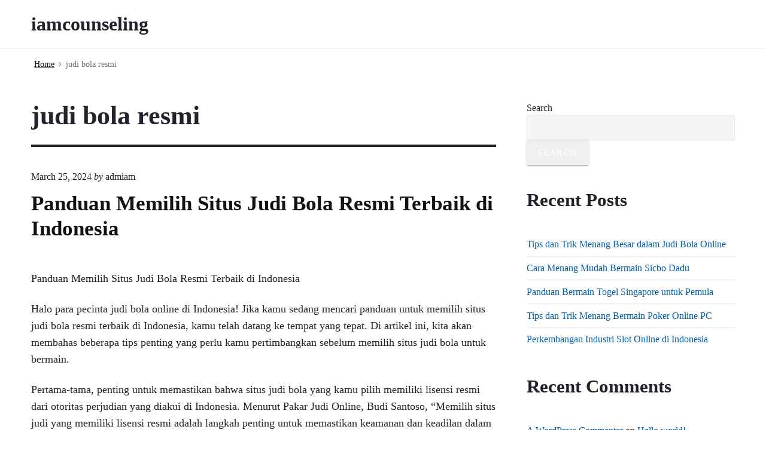

--- FILE ---
content_type: text/html
request_url: https://iamcounseling.org/tag/judi-bola-resmi/
body_size: 10663
content:
<!DOCTYPE html>
<html lang="en-US" class="no-js">
<head>
	<meta http-equiv="Content-Type" content="text/html; charset=UTF-8"/>
<script>(function(html){html.className = html.className.replace(/\bno-js\b/,'js')})(document.documentElement);</script>
    <style>
        #wpadminbar #wp-admin-bar-p404_free_top_button .ab-icon:before {
            content: "\f103";
            color: red;
            top: 2px;
        }
    </style>
<meta name="robots" content="index, follow, max-image-preview:large, max-snippet:-1, max-video-preview:-1"/>
	<style>img:is([sizes="auto" i], [sizes^="auto," i]) { contain-intrinsic-size: 3000px 1500px }</style>
	<meta name="viewport" content="width=device-width, initial-scale=1"/>
<meta name="generator" content="Themelia 1.3.1"/>
	<!-- This site is optimized with the Yoast SEO plugin v24.7 - https://yoast.com/wordpress/plugins/seo/ -->
	<title>judi bola resmi Archives - iamcounseling</title>
	<link rel="canonical" href="https://iamcounseling.org/tag/judi-bola-resmi/" />
	<meta property="og:locale" content="en_US"/>
	<meta property="og:type" content="article"/>
	<meta property="og:title" content="judi bola resmi Archives - iamcounseling"/>
	<meta property="og:url" content="https://iamcounseling.org/tag/judi-bola-resmi/"/>
	<meta property="og:site_name" content="iamcounseling"/>
	<meta name="twitter:card" content="summary_large_image"/>
	<script type="application/ld+json" class="yoast-schema-graph">{"@context":"https://schema.org","@graph":[{"@type":"CollectionPage","@id":"https://iamcounseling.org/tag/judi-bola-resmi/","url":"https://iamcounseling.org/tag/judi-bola-resmi/","name":"judi bola resmi Archives - iamcounseling","isPartOf":{"@id":"https://iamcounseling.org/#website"},"breadcrumb":{"@id":"https://iamcounseling.org/tag/judi-bola-resmi/#breadcrumb"},"inLanguage":"en-US"},{"@type":"BreadcrumbList","@id":"https://iamcounseling.org/tag/judi-bola-resmi/#breadcrumb","itemListElement":[{"@type":"ListItem","position":1,"name":"Home","item":"https://iamcounseling.org/"},{"@type":"ListItem","position":2,"name":"judi bola resmi"}]},{"@type":"WebSite","@id":"https://iamcounseling.org/#website","url":"https://iamcounseling.org/","name":"iamcounseling","description":"","potentialAction":[{"@type":"SearchAction","target":{"@type":"EntryPoint","urlTemplate":"https://iamcounseling.org/?s={search_term_string}"},"query-input":{"@type":"PropertyValueSpecification","valueRequired":true,"valueName":"search_term_string"}}],"inLanguage":"en-US"}]}</script>
	<!-- / Yoast SEO plugin. -->
<link href="https://fonts.gstatic.com/" crossorigin rel="preconnect"/>
<link rel="pingback" href="https://iamcounseling.org/xmlrpc.php"/>
<script type="text/javascript">
/* <![CDATA[ */
window._wpemojiSettings = {"baseUrl":"https:\/\/s.w.org\/images\/core\/emoji\/15.0.3\/72x72\/","ext":".png","svgUrl":"https:\/\/s.w.org\/images\/core\/emoji\/15.0.3\/svg\/","svgExt":".svg","source":{"concatemoji":"https:\/\/iamcounseling.org\/wp-includes\/js\/wp-emoji-release.min.js?ver=6.7.2"}};
/*! This file is auto-generated */
!function(i,n){var o,s,e;function c(e){try{var t={supportTests:e,timestamp:(new Date).valueOf()};sessionStorage.setItem(o,JSON.stringify(t))}catch(e){}}function p(e,t,n){e.clearRect(0,0,e.canvas.width,e.canvas.height),e.fillText(t,0,0);var t=new Uint32Array(e.getImageData(0,0,e.canvas.width,e.canvas.height).data),r=(e.clearRect(0,0,e.canvas.width,e.canvas.height),e.fillText(n,0,0),new Uint32Array(e.getImageData(0,0,e.canvas.width,e.canvas.height).data));return t.every(function(e,t){return e===r[t]})}function u(e,t,n){switch(t){case"flag":return n(e,"\ud83c\udff3\ufe0f\u200d\u26a7\ufe0f","\ud83c\udff3\ufe0f\u200b\u26a7\ufe0f")?!1:!n(e,"\ud83c\uddfa\ud83c\uddf3","\ud83c\uddfa\u200b\ud83c\uddf3")&&!n(e,"\ud83c\udff4\udb40\udc67\udb40\udc62\udb40\udc65\udb40\udc6e\udb40\udc67\udb40\udc7f","\ud83c\udff4\u200b\udb40\udc67\u200b\udb40\udc62\u200b\udb40\udc65\u200b\udb40\udc6e\u200b\udb40\udc67\u200b\udb40\udc7f");case"emoji":return!n(e,"\ud83d\udc26\u200d\u2b1b","\ud83d\udc26\u200b\u2b1b")}return!1}function f(e,t,n){var r="undefined"!=typeof WorkerGlobalScope&&self instanceof WorkerGlobalScope?new OffscreenCanvas(300,150):i.createElement("canvas"),a=r.getContext("2d",{willReadFrequently:!0}),o=(a.textBaseline="top",a.font="600 32px Arial",{});return e.forEach(function(e){o[e]=t(a,e,n)}),o}function t(e){var t=i.createElement("script");t.src=e,t.defer=!0,i.head.appendChild(t)}"undefined"!=typeof Promise&&(o="wpEmojiSettingsSupports",s=["flag","emoji"],n.supports={everything:!0,everythingExceptFlag:!0},e=new Promise(function(e){i.addEventListener("DOMContentLoaded",e,{once:!0})}),new Promise(function(t){var n=function(){try{var e=JSON.parse(sessionStorage.getItem(o));if("object"==typeof e&&"number"==typeof e.timestamp&&(new Date).valueOf()<e.timestamp+604800&&"object"==typeof e.supportTests)return e.supportTests}catch(e){}return null}();if(!n){if("undefined"!=typeof Worker&&"undefined"!=typeof OffscreenCanvas&&"undefined"!=typeof URL&&URL.createObjectURL&&"undefined"!=typeof Blob)try{var e="postMessage("+f.toString()+"("+[JSON.stringify(s),u.toString(),p.toString()].join(",")+"));",r=new Blob([e],{type:"text/javascript"}),a=new Worker(URL.createObjectURL(r),{name:"wpTestEmojiSupports"});return void(a.onmessage=function(e){c(n=e.data),a.terminate(),t(n)})}catch(e){}c(n=f(s,u,p))}t(n)}).then(function(e){for(var t in e)n.supports[t]=e[t],n.supports.everything=n.supports.everything&&n.supports[t],"flag"!==t&&(n.supports.everythingExceptFlag=n.supports.everythingExceptFlag&&n.supports[t]);n.supports.everythingExceptFlag=n.supports.everythingExceptFlag&&!n.supports.flag,n.DOMReady=!1,n.readyCallback=function(){n.DOMReady=!0}}).then(function(){return e}).then(function(){var e;n.supports.everything||(n.readyCallback(),(e=n.source||{}).concatemoji?t(e.concatemoji):e.wpemoji&&e.twemoji&&(t(e.twemoji),t(e.wpemoji)))}))}((window,document),window._wpemojiSettings);
/* ]]> */
</script>
<link rel="stylesheet" id="themelia-ionicons-css" href="../../wp-content/themes/themelia/css/ionicons.min_ver-1.5.0.css" type="text/css" media="all"/>
<link rel="stylesheet" id="themelia-unsemantic-css" href="../../wp-content/themes/themelia/css/unsemantic.min_ver-1.5.0.css" type="text/css" media="all"/>
<link rel="stylesheet" id="themelia-style-css" href="../../wp-content/themes/themelia/style.min_ver-1.5.0.css" type="text/css" media="all"/>
<style id="themelia-style-inline-css" type="text/css">
body { font-size: 1em;} @media (min-width: 600px) and (max-width: 1199px) { body {font-size: 1.063em}}  @media (min-width: 1200px) and (max-width: 1799px) { body {font-size: 1.125em}}  @media (min-width: 1800px) { body {font-size: 1.188em}} h1{font-size:1.602em}h2{font-size:1.424em}.big,.lead,blockquote,h3{font-size:1.266em}h4{font-size:1.125em}h5,h6{font-size:1em}blockquote cite,small,.small,sup{font-size:.889em}.smaller{font-size:.79em} @media (min-width: 600px)  and (max-width: 1199px) { h1{font-size:2.074em}h2{font-size:1.728em}h3{font-size:1.44em}.big,.lead,blockquote,h4{font-size:1.2em}h5,h6{font-size:1em}blockquote cite,small,.small,sup{font-size:.833em}.smaller{font-size:.75em} }  @media (min-width: 1200px) and (max-width: 1799px) { h1{font-size:2.441em}h2{font-size:1.953em}h3{font-size:1.563em}.big,.lead,blockquote,h4{font-size:1.25em}h5,h6{font-size:1em}blockquote cite,small,.small,sup{font-size:.889em}.smaller{font-size:.75em} }  @media (min-width: 1800px) { h1{font-size:3.157em}h2{font-size:2.369em}h3{font-size:1.777em}.big,.lead,blockquote,h4{font-size:1.333em}h5,h6{font-size:1em}blockquote cite,small,.small,sup{font-size:.889em}.smaller{font-size:.75em} } .grid-container {max-width: 1340px}@media (min-width:1200px){.sm-simple>.menu-item{padding:0 10px}.sm-simple>.menu-item.pr0{padding-right:0}.sm-simple>.menu-item.pl0{padding-left:0}.sm-simple>li>a:before{content:"";display:block;height:3px;left:0;right:0;bottom:0;position:absolute;transition:transform .3s ease;transform:scaleX(0)}.sm-simple>li>a.highlighted:before,.sm-simple>li>a:hover:before{background:#b10e1e;transform:scaleX(1)}.sm-simple>li.current-menu-item>a:before,.sm-simple>li.current-page-ancestor>a:before,.sm-simple>li.current_page_item>a:before,.sm-simple>li.current_page_parent>a:before{background:#ba321d;transform:scaleX(1)}.no-js .sm ul ul{min-width:12em;left:100%!important;top:0!important}.sm-simple a.highlighted .sub-arrow:after{content:"\f3d0"}.site-title-wrap{float:left;position:relative}.header-inline-menu-title .site-title-wrap{padding-left:15px}.menu-primary{align-items:center;display:-webkit-box;display:-ms-flexbox;display:flex;-webkit-box-orient:vertical;-webkit-box-direction:normal;-ms-flex-direction:column;flex-direction:column;-webkit-box-pack:center;-ms-flex-pack:center;justify-content:center;margin-left:auto}.site-header .menu-items{float:left}.sm-simple ul{position:absolute;width:12em}.sm-simple li{float:left}.sm-simple.sm-rtl li{float:right}.sm-simple ul li,.sm-simple.sm-rtl ul li,.sm-simple.sm-vertical li{float:none}.sm-simple a{white-space:nowrap}.sm-simple ul a,.sm-simple.sm-vertical a{white-space:normal}.sm-simple .sm-nowrap>li>:not(ul) a,.sm-simple .sm-nowrap>li>a{white-space:nowrap}.sm-simple a{padding-top:.5em;padding-bottom:.5em;width:auto}.sm-simple ul li a{padding:.85em}.header-i-m-lr .sm-simple li:first-child a,.header-s-l .sm-simple li:first-child a{padding-left:0}.sm-simple a.disabled{background:#fff;color:#ccc}.sm-simple a.has-submenu{padding-right:10px}.sm-simple a .sub-arrow{width:8px;background:0 0}.sm-simple a .sub-arrow:after{font-size:12px}.sm-simple>li:first-child{border-left:0}.sm-simple ul{border:1px solid rgba(39,55,64,.09);-webkit-box-shadow:0 1px 1px rgba(0,0,0,.01);-moz-box-shadow:0 1px 1px rgba(0,0,0,.01);box-shadow:0 1px 1px rgba(0,0,0,.01);background:#fff}.sm-simple ul a.has-submenu{padding-right:30px}.sm-simple ul a .sub-arrow{position:absolute;right:12px}.sm-simple ul a .sub-arrow:after{position:absolute;right:12px;top:50%;margin-top:-6px;-ms-transform:rotate(-90deg);-webkit-transform:rotate(-90deg);transform:rotate(-90deg)}.sm-simple .sub-menu li{border-bottom:1px solid rgba(39,55,64,.09)}.sm-simple .sub-menu li:last-child{border-bottom:none}.sm-simple ul>li:first-child{border-top:0}.sm-simple span.scroll-down,.sm-simple span.scroll-up{display:none;position:absolute;overflow:hidden;visibility:hidden;background:#fff;height:20px}.sm-simple span.scroll-down-arrow,.sm-simple span.scroll-up-arrow{position:absolute;top:-2px;left:50%;margin-left:-8px;width:0;height:0;overflow:hidden;border-width:8px;border-style:dashed dashed solid dashed;border-color:transparent transparent #555 transparent}.sm-simple span.scroll-down-arrow{top:6px;border-style:solid dashed dashed dashed;border-color:#555 transparent transparent transparent}.sm-simple.sm-rtl a.has-submenu{padding-right:20px;padding-left:32px}.sm-simple.sm-rtl a .sub-arrow{right:auto;left:20px}.sm-simple.sm-rtl.sm-vertical a.has-submenu{padding:11px 20px}.sm-simple.sm-rtl.sm-vertical a .sub-arrow{right:20px;margin-right:-12px}.sm-simple.sm-rtl>li:first-child{border-left:1px solid #eee}.sm-simple.sm-rtl>li:last-child{border-left:0}.sm-simple.sm-rtl ul a.has-submenu{padding:11px 20px}.sm-simple.sm-rtl ul a .sub-arrow{right:20px;margin-right:-12px}.sm-simple.sm-vertical a .sub-arrow{right:auto;margin-left:-12px}.sm-simple.sm-vertical li{border-left:0;border-top:1px solid #eee}.sm-simple.sm-vertical>li:first-child{border-top:0}.access-inner{-webkit-box-orient:horizontal;-webkit-box-direction:normal;-ms-flex-direction:row;flex-direction:row;-webkit-box-pack:justify;-ms-flex-pack:justify;justify-content:space-between}.header-inline-menu-title .access-inner{-webkit-box-orient:horizontal;-webkit-box-direction:reverse;-ms-flex-direction:row-reverse;flex-direction:row-reverse}.menu-primary{width:auto}.header-inline-title-menu .site-access li:last-child,.header-stack-right .site-access li:last-child{padding-right:0}.header-inline-menu-title .site-access li:first-child,.header-stack-left .site-access li:first-child{padding-left:0}.main-menu-btn{display:none!important}.menu-primary-items{position:relative;top:0}.menu-primary-items[aria-expanded=false]{display:block}}@media only screen and (max-width:1199px){.sm-simple a .sub-arrow{background-color:rgba(39,55,64,.05)}.sm-simple a.highlighted .sub-arrow{background-color:rgba(39,55,64,.07)}.sm-simple ul a .sub-arrow,.sm-simple ul a.highlighted .sub-arrow{background-color:transparent}.sm-simple li a{border-top:1px solid rgba(39,55,64,.09)}.sm-simple li a{padding-top:15px;padding-bottom:15px}.sm-simple li a.has-submenu{padding-right:60px}.sm-simple li li{margin-left:0}.sm-simple li li a{padding-left:15px;padding-right:5px;padding-top:15px;padding-bottom:15px}.sm-simple .sub-menu li a:hover{background:0 0}.sm-simple li.cta a{border:none;margin-top:15px;margin-bottom:25px;text-align:center}}.btn-primary, .btn, input[type="submit"], .gform_button {background:#00823B}.woocommerce #main a.button, .woocommerce #main button.button, .sidebar-primary .edd_checkout a, .sidebar-special .edd_checkout a, #main .edd_go_to_checkout.button, #main .edd-add-to-cart.button, #main .woocommerce a.button.alt, #main .woocommerce button.button.alt, #main .woocommerce input.button.alt {background:#00823B}.woocommerce #main #respond input#submit, #main .woocommerce button.button {background:#E8E8E8}
</style>
<link rel="stylesheet" id="wp-block-library-css" href="https://iamcounseling.org/wp-includes/css/dist/block-library/style.min.css?ver=6.7.2" type="text/css" media="all"/>
<style id="classic-theme-styles-inline-css" type="text/css">
/*! This file is auto-generated */
.wp-block-button__link{color:#fff;background-color:#32373c;border-radius:9999px;box-shadow:none;text-decoration:none;padding:calc(.667em + 2px) calc(1.333em + 2px);font-size:1.125em}.wp-block-file__button{background:#32373c;color:#fff;text-decoration:none}
</style>
<style id="global-styles-inline-css" type="text/css">
:root{--wp--preset--aspect-ratio--square: 1;--wp--preset--aspect-ratio--4-3: 4/3;--wp--preset--aspect-ratio--3-4: 3/4;--wp--preset--aspect-ratio--3-2: 3/2;--wp--preset--aspect-ratio--2-3: 2/3;--wp--preset--aspect-ratio--16-9: 16/9;--wp--preset--aspect-ratio--9-16: 9/16;--wp--preset--color--black: #000000;--wp--preset--color--cyan-bluish-gray: #abb8c3;--wp--preset--color--white: #ffffff;--wp--preset--color--pale-pink: #f78da7;--wp--preset--color--vivid-red: #cf2e2e;--wp--preset--color--luminous-vivid-orange: #ff6900;--wp--preset--color--luminous-vivid-amber: #fcb900;--wp--preset--color--light-green-cyan: #7bdcb5;--wp--preset--color--vivid-green-cyan: #00d084;--wp--preset--color--pale-cyan-blue: #8ed1fc;--wp--preset--color--vivid-cyan-blue: #0693e3;--wp--preset--color--vivid-purple: #9b51e0;--wp--preset--gradient--vivid-cyan-blue-to-vivid-purple: linear-gradient(135deg,rgba(6,147,227,1) 0%,rgb(155,81,224) 100%);--wp--preset--gradient--light-green-cyan-to-vivid-green-cyan: linear-gradient(135deg,rgb(122,220,180) 0%,rgb(0,208,130) 100%);--wp--preset--gradient--luminous-vivid-amber-to-luminous-vivid-orange: linear-gradient(135deg,rgba(252,185,0,1) 0%,rgba(255,105,0,1) 100%);--wp--preset--gradient--luminous-vivid-orange-to-vivid-red: linear-gradient(135deg,rgba(255,105,0,1) 0%,rgb(207,46,46) 100%);--wp--preset--gradient--very-light-gray-to-cyan-bluish-gray: linear-gradient(135deg,rgb(238,238,238) 0%,rgb(169,184,195) 100%);--wp--preset--gradient--cool-to-warm-spectrum: linear-gradient(135deg,rgb(74,234,220) 0%,rgb(151,120,209) 20%,rgb(207,42,186) 40%,rgb(238,44,130) 60%,rgb(251,105,98) 80%,rgb(254,248,76) 100%);--wp--preset--gradient--blush-light-purple: linear-gradient(135deg,rgb(255,206,236) 0%,rgb(152,150,240) 100%);--wp--preset--gradient--blush-bordeaux: linear-gradient(135deg,rgb(254,205,165) 0%,rgb(254,45,45) 50%,rgb(107,0,62) 100%);--wp--preset--gradient--luminous-dusk: linear-gradient(135deg,rgb(255,203,112) 0%,rgb(199,81,192) 50%,rgb(65,88,208) 100%);--wp--preset--gradient--pale-ocean: linear-gradient(135deg,rgb(255,245,203) 0%,rgb(182,227,212) 50%,rgb(51,167,181) 100%);--wp--preset--gradient--electric-grass: linear-gradient(135deg,rgb(202,248,128) 0%,rgb(113,206,126) 100%);--wp--preset--gradient--midnight: linear-gradient(135deg,rgb(2,3,129) 0%,rgb(40,116,252) 100%);--wp--preset--font-size--small: 13px;--wp--preset--font-size--medium: 20px;--wp--preset--font-size--large: 36px;--wp--preset--font-size--x-large: 42px;--wp--preset--spacing--20: 0.44rem;--wp--preset--spacing--30: 0.67rem;--wp--preset--spacing--40: 1rem;--wp--preset--spacing--50: 1.5rem;--wp--preset--spacing--60: 2.25rem;--wp--preset--spacing--70: 3.38rem;--wp--preset--spacing--80: 5.06rem;--wp--preset--shadow--natural: 6px 6px 9px rgba(0, 0, 0, 0.2);--wp--preset--shadow--deep: 12px 12px 50px rgba(0, 0, 0, 0.4);--wp--preset--shadow--sharp: 6px 6px 0px rgba(0, 0, 0, 0.2);--wp--preset--shadow--outlined: 6px 6px 0px -3px rgba(255, 255, 255, 1), 6px 6px rgba(0, 0, 0, 1);--wp--preset--shadow--crisp: 6px 6px 0px rgba(0, 0, 0, 1);}:where(.is-layout-flex){gap: 0.5em;}:where(.is-layout-grid){gap: 0.5em;}body .is-layout-flex{display: flex;}.is-layout-flex{flex-wrap: wrap;align-items: center;}.is-layout-flex > :is(*, div){margin: 0;}body .is-layout-grid{display: grid;}.is-layout-grid > :is(*, div){margin: 0;}:where(.wp-block-columns.is-layout-flex){gap: 2em;}:where(.wp-block-columns.is-layout-grid){gap: 2em;}:where(.wp-block-post-template.is-layout-flex){gap: 1.25em;}:where(.wp-block-post-template.is-layout-grid){gap: 1.25em;}.has-black-color{color: var(--wp--preset--color--black) !important;}.has-cyan-bluish-gray-color{color: var(--wp--preset--color--cyan-bluish-gray) !important;}.has-white-color{color: var(--wp--preset--color--white) !important;}.has-pale-pink-color{color: var(--wp--preset--color--pale-pink) !important;}.has-vivid-red-color{color: var(--wp--preset--color--vivid-red) !important;}.has-luminous-vivid-orange-color{color: var(--wp--preset--color--luminous-vivid-orange) !important;}.has-luminous-vivid-amber-color{color: var(--wp--preset--color--luminous-vivid-amber) !important;}.has-light-green-cyan-color{color: var(--wp--preset--color--light-green-cyan) !important;}.has-vivid-green-cyan-color{color: var(--wp--preset--color--vivid-green-cyan) !important;}.has-pale-cyan-blue-color{color: var(--wp--preset--color--pale-cyan-blue) !important;}.has-vivid-cyan-blue-color{color: var(--wp--preset--color--vivid-cyan-blue) !important;}.has-vivid-purple-color{color: var(--wp--preset--color--vivid-purple) !important;}.has-black-background-color{background-color: var(--wp--preset--color--black) !important;}.has-cyan-bluish-gray-background-color{background-color: var(--wp--preset--color--cyan-bluish-gray) !important;}.has-white-background-color{background-color: var(--wp--preset--color--white) !important;}.has-pale-pink-background-color{background-color: var(--wp--preset--color--pale-pink) !important;}.has-vivid-red-background-color{background-color: var(--wp--preset--color--vivid-red) !important;}.has-luminous-vivid-orange-background-color{background-color: var(--wp--preset--color--luminous-vivid-orange) !important;}.has-luminous-vivid-amber-background-color{background-color: var(--wp--preset--color--luminous-vivid-amber) !important;}.has-light-green-cyan-background-color{background-color: var(--wp--preset--color--light-green-cyan) !important;}.has-vivid-green-cyan-background-color{background-color: var(--wp--preset--color--vivid-green-cyan) !important;}.has-pale-cyan-blue-background-color{background-color: var(--wp--preset--color--pale-cyan-blue) !important;}.has-vivid-cyan-blue-background-color{background-color: var(--wp--preset--color--vivid-cyan-blue) !important;}.has-vivid-purple-background-color{background-color: var(--wp--preset--color--vivid-purple) !important;}.has-black-border-color{border-color: var(--wp--preset--color--black) !important;}.has-cyan-bluish-gray-border-color{border-color: var(--wp--preset--color--cyan-bluish-gray) !important;}.has-white-border-color{border-color: var(--wp--preset--color--white) !important;}.has-pale-pink-border-color{border-color: var(--wp--preset--color--pale-pink) !important;}.has-vivid-red-border-color{border-color: var(--wp--preset--color--vivid-red) !important;}.has-luminous-vivid-orange-border-color{border-color: var(--wp--preset--color--luminous-vivid-orange) !important;}.has-luminous-vivid-amber-border-color{border-color: var(--wp--preset--color--luminous-vivid-amber) !important;}.has-light-green-cyan-border-color{border-color: var(--wp--preset--color--light-green-cyan) !important;}.has-vivid-green-cyan-border-color{border-color: var(--wp--preset--color--vivid-green-cyan) !important;}.has-pale-cyan-blue-border-color{border-color: var(--wp--preset--color--pale-cyan-blue) !important;}.has-vivid-cyan-blue-border-color{border-color: var(--wp--preset--color--vivid-cyan-blue) !important;}.has-vivid-purple-border-color{border-color: var(--wp--preset--color--vivid-purple) !important;}.has-vivid-cyan-blue-to-vivid-purple-gradient-background{background: var(--wp--preset--gradient--vivid-cyan-blue-to-vivid-purple) !important;}.has-light-green-cyan-to-vivid-green-cyan-gradient-background{background: var(--wp--preset--gradient--light-green-cyan-to-vivid-green-cyan) !important;}.has-luminous-vivid-amber-to-luminous-vivid-orange-gradient-background{background: var(--wp--preset--gradient--luminous-vivid-amber-to-luminous-vivid-orange) !important;}.has-luminous-vivid-orange-to-vivid-red-gradient-background{background: var(--wp--preset--gradient--luminous-vivid-orange-to-vivid-red) !important;}.has-very-light-gray-to-cyan-bluish-gray-gradient-background{background: var(--wp--preset--gradient--very-light-gray-to-cyan-bluish-gray) !important;}.has-cool-to-warm-spectrum-gradient-background{background: var(--wp--preset--gradient--cool-to-warm-spectrum) !important;}.has-blush-light-purple-gradient-background{background: var(--wp--preset--gradient--blush-light-purple) !important;}.has-blush-bordeaux-gradient-background{background: var(--wp--preset--gradient--blush-bordeaux) !important;}.has-luminous-dusk-gradient-background{background: var(--wp--preset--gradient--luminous-dusk) !important;}.has-pale-ocean-gradient-background{background: var(--wp--preset--gradient--pale-ocean) !important;}.has-electric-grass-gradient-background{background: var(--wp--preset--gradient--electric-grass) !important;}.has-midnight-gradient-background{background: var(--wp--preset--gradient--midnight) !important;}.has-small-font-size{font-size: var(--wp--preset--font-size--small) !important;}.has-medium-font-size{font-size: var(--wp--preset--font-size--medium) !important;}.has-large-font-size{font-size: var(--wp--preset--font-size--large) !important;}.has-x-large-font-size{font-size: var(--wp--preset--font-size--x-large) !important;}
:where(.wp-block-post-template.is-layout-flex){gap: 1.25em;}:where(.wp-block-post-template.is-layout-grid){gap: 1.25em;}
:where(.wp-block-columns.is-layout-flex){gap: 2em;}:where(.wp-block-columns.is-layout-grid){gap: 2em;}
:root :where(.wp-block-pullquote){font-size: 1.5em;line-height: 1.6;}
</style>
<script type="text/javascript" src="../../wp-includes/js/jquery/jquery.min_ver-3.7.1.js" id="jquery-core-js"></script>
<script type="text/javascript" src="../../wp-includes/js/jquery/jquery-migrate.min_ver-3.4.1.js" id="jquery-migrate-js"></script>
<!--[if lt IE 9]>
<script type="text/javascript" src="https://iamcounseling.org/wp-content/themes/themelia/js/html5$suffix.js?ver=3.7.3" id="themelia-html5-js"></script>
<![endif]-->
<link rel="https://api.w.org/" href="https://iamcounseling.org/wp-json/"/><link rel="EditURI" type="application/rsd+xml" title="RSD" href="https://iamcounseling.org/xmlrpc.php?rsd"/>
<meta name="generator" content="WordPress 6.7.2"/>
<style id="custom-background-css">body.custom-background { background: #ffffff; }</style>
<!-- There is no amphtml version available for this URL. --><style id="kirki-inline-styles">.headroom + .main, .sticky-header + .main{padding-top:86px;}.site-header{background-color:#fff;}.site-header:after{background-color:rgba(39,55,64,0.14);}.site-title{font-family:Roboto;font-size:1.789em;font-weight:700;line-height:1.2;text-transform:none;}.site-title-wrap .site-title, .site-title-wrap:visited .site-title{color:#22222A;}.site-title-wrap:hover .site-title{color:#22222A;}.site-title-wrap:active .site-title{color:#22222A;}.site-description{font-family:Roboto;font-size:0.789em;font-weight:400;letter-spacing:0.025em;line-height:1.2;text-transform:none;color:#6f767a;}.sm-simple{font-family:Roboto;font-size:16px;font-weight:500;line-height:1.4;text-transform:none;}.sm-simple a, .sm-simple a:visited{color:rgba(34, 34, 42, 1);}.sm-simple a:hover, .sm-simple > li > a.highlighted{color:#000;}.sm-simple a:active, .sm-simple > li > a.highlighted:active{color:#000;}.hamburger-inner, .hamburger-inner:before, .hamburger-inner:after{background-color:rgba(34, 34, 42, 1);}.sm-simple > li > a:hover:before,.sm-simple > li > a.highlighted:before{background:#B10E1E;}.sm-simple > li.current-menu-item > a:before,.sm-simple > li.current_page_item > a:before,.sm-simple > li.current_page_parent > a:before,.sm-simple > li.current-page-ancestor > a:before{background:#BA321D;}.sm-simple .sub-menu a, .sm-simple .sub-menu a:visited{color:#121212;}.sm-simple .sub-menu a:hover, .sm-simple .sub-menu li a.highlighted{color:#b10e1e;}.sm-simple .sub-menu a:active, .sm-simple .sub-menu li a.highlighted:active{color:#b10e1e;}.sm-simple .sub-menu li a{background-color:#fff;}.sm-simple .sub-menu li a:hover, .sm-simple .sub-menu li a.highlighted{background-color:#fff;}.sm-simple .sub-menu li a:active{background-color:#fff;}.sm-simple .sub-menu{border-color:rgba(39, 55, 64, 0.09);}.sm-simple .sub-menu li{border-color:rgba(39, 55, 64, 0.09);}.sm-simple .sub-menu ul{border-top-color:rgba(39, 55, 64, 0.09);}body{font-family:Roboto;font-weight:400;line-height:1.6;color:#22222a;}a{color:#005ea5;}a:visited{color:#005ea5;}a:hover{color:#2e3191;}a:active{color:#2e3191;}h1, h2, h3, h4, h5, h6{font-family:Roboto;font-weight:700;line-height:1.2;}.entry-title a{color:#121212;}.entry-title a:visited{color:#121212;}.entry-title a:hover{color:#333;}.entry-title a:active{color:#444;}.plural .entry-title{text-transform:none;}.singular-post .entry-title{text-transform:none;color:#121212;}.singular-page .entry-title{text-transform:none;color:#121212;}.sidebar-primary .widget-title{text-transform:none;color:#121212;}.sidebar-footer .widget-title{text-transform:none;color:#121212;}.entry-content h1{text-transform:none;color:#121212;}.entry-content h2{text-transform:none;color:#121212;}.entry-content h3{text-transform:none;color:#121212;}.sidebar-subsidiary h3{text-transform:none;color:#121212;}.entry-content h4{text-transform:none;color:#121212;}.entry-content h5{text-transform:none;color:#121212;}.entry-content h6{text-transform:none;color:#121212;}breadcrumb-trail, .secondary-text, .wp-caption-text{color:#6d7377;}.breadcrumb-trail a, .breadcrumb-trail a:visited, .entry-more-link, .entry-more-link:visited, .more-link, .more-link:visited, .social-navigation a, .social-navigation a:visited{color:#141414;}.breadcrumb-trail a:hover, .entry-more-link:hover, .more-link:hover, .social-navigation a:hover{color:rgba(0,0,0,0.7);}.breadcrumb-trail a:active, .entry-more-link:active, .more-link:active, .social-navigation a:active{color:rgba(0,0,0,0.7);}.archive .post, .blog .post, .search .entry{border-bottom-color:rgba(39, 55, 64, 0.1);}hr{border-bottom-color:rgba(39, 55, 64, 0.1);}.author-info{border-top-color:rgba(39, 55, 64, 0.45);}h4.comments-number{border-top-color:rgba(39, 55, 64, 0.45);}.post-navigation .nav-links{border-top-color:rgba(39, 55, 64, 0.45);}.main .sidebar li{border-bottom-color:rgba(39, 55, 64, 0.1);}.sidebar-subsidiary{border-top-color:rgba(39, 55, 64, 0.1);}.sidebar-footer{border-top-color:rgba(39, 55, 64, 0.1);}.site-footer{border-top-color:rgba(39, 55, 64, 0.1);}@font-face{font-display:swap;font-family:'Roboto';font-style:normal;font-weight:400;font-stretch:normal;src:url(//https://iamcounseling.org/wp-content/uploads/2025/01/KFOMCnqEu92Fr1ME7kSn66aGLdTylUAMQXC89YmC2DPNWubEbWmQ.woff) format('woff');}@font-face{font-display:swap;font-family:'Roboto';font-style:normal;font-weight:500;font-stretch:normal;src:url(//https://iamcounseling.org/wp-content/uploads/2025/01/KFOMCnqEu92Fr1ME7kSn66aGLdTylUAMQXC89YmC2DPNWub2bWmQ.woff) format('woff');}@font-face{font-display:swap;font-family:'Roboto';font-style:normal;font-weight:700;font-stretch:normal;src:url(//https://iamcounseling.org/wp-content/uploads/2025/01/KFOMCnqEu92Fr1ME7kSn66aGLdTylUAMQXC89YmC2DPNWuYjammQ.woff) format('woff');}</style></head>
<body data-rsssl="1" class="wordpress ltr en en-us parent-theme y2025 m03 d23 h09 sunday logged-out custom-background plural archive taxonomy taxonomy-post_tag taxonomy-post_tag-judi-bola-resmi post_tag-template-default layout-2c-l header-inline header-inline-title-menu title-is-visible description-is-visible" dir="ltr">
	<div id="container" class="container">
		<a href="#content" class="skip-link screen-reader-text focusable">Skip to content</a><!-- .skip-link -->
		<header id="header" class="site-header">
			<div id="branding" class="site-branding">
				<div id="access" class="site-access grid-container">
					<div id="access-inner" class="access-inner grid-100 relative">
									<!-- Site title and logo -->
		<a href="/" class="site-title-wrap clearfix">
		<div class="branding-item-wrap flex-center">
			<div class="titles-wrap branding-item">
				<p id="site-title" class="site-title">iamcounseling</p>							</div>
		</div>
		</a>
					</div><!-- .access-inner -->
				</div><!-- #access -->
			</div><!-- #branding -->
		</header><!-- #header -->
<div id="main" class="main">
	<div class="grid-container">
		<div class="grid-100 grid-parent main-inner">
	<nav role="navigation" aria-label="Breadcrumbs" class="breadcrumb-trail breadcrumbs" itemprop="breadcrumb"><ul class="trail-items" itemscope itemtype="http://schema.org/BreadcrumbList"><meta name="numberOfItems" content="2"/><meta name="itemListOrder" content="Ascending"/><li itemprop="itemListElement" itemscope itemtype="http://schema.org/ListItem" class="trail-item trail-begin"><a href="/" rel="home"><span itemprop="name">Home</span></a><meta itemprop="position" content="1"/></li><li itemprop="itemListElement" itemscope itemtype="http://schema.org/ListItem" class="trail-item trail-end"><span itemprop="name">judi bola resmi</span><meta itemprop="position" content="2"/></li></ul></nav>
			<main id="content" class="content grid-70 tablet-grid-66">
					<header class="archive-header">
	<h1 class="archive-title">judi bola resmi</h1>
</header><!-- .archive-header -->
						<article id="post-1177" class="entry author-admiam post-1177 post type-post status-publish format-standard category-uncategorized tag-judi-bola-resmi">
		<header class="entry-header">
			<div class="entry-byline small">
									<time class="entry-published updated" datetime="2024-03-25T19:31:56+00:00" itemprop="datePublished" title="Monday, March 25, 2024, 7:31 pm">March 25, 2024</time>
                    									<span class="post-by">by</span>
					<span class="entry-author" itemprop="author"><a href="../../author/admiam/" title="Posts by admiam" rel="author" class="url fn n" itemprop="url"><span itemprop="name">admiam</span></a></span>
									<span class="comments-link zero-comments cl-text cl-zero-hide"></span>							</div><!-- .entry-byline -->
			<h2 class="entry-title" itemprop="headline"><a href="../../panduan-memilih-situs-judi-bola-resmi-terbaik-di-indonesia/" rel="bookmark" itemprop="url">Panduan Memilih Situs Judi Bola Resmi Terbaik di Indonesia</a></h2>
		</header><!-- .entry-header -->
		<div class="entry-summary" itemprop="description">
							<p><br/>
Panduan Memilih Situs Judi Bola Resmi Terbaik di Indonesia</p>
<p>Halo para pecinta judi bola online di Indonesia! Jika kamu sedang mencari panduan untuk memilih situs judi bola resmi terbaik di Indonesia, kamu telah datang ke tempat yang tepat. Di artikel ini, kita akan membahas beberapa tips penting yang perlu kamu pertimbangkan sebelum memilih situs judi bola untuk bermain.</p>
<p>Pertama-tama, penting untuk memastikan bahwa situs judi bola yang kamu pilih memiliki lisensi resmi dari otoritas perjudian yang diakui di Indonesia. Menurut Pakar Judi Online, Budi Santoso, &#8220;Memilih situs judi yang memiliki lisensi resmi adalah langkah penting untuk memastikan keamanan dan keadilan dalam bermain judi online.&#8221;</p>
<p>Selain itu, kamu juga perlu memperhatikan reputasi situs judi bola tersebut. Cari tahu apakah situs tersebut memiliki ulasan positif dari para pemain sebelumnya. Menurut Ahli Judi Online, Siti Rahayu, &#8220;Reputasi situs judi bola bisa menjadi indikasi kualitas layanan yang mereka berikan kepada para pemain.&#8221;</p>
<p>Kemudian, pastikan situs judi bola tersebut menyediakan berbagai jenis permainan dan pasaran taruhan yang lengkap. Hal ini akan memberikan variasi dan kesempatan yang lebih besar bagi para pemain untuk memenangkan taruhan. Menurut CEO Situs Judi Bola Terkemuka, Andika Wijaya, &#8220;Pemain perlu memilih situs judi bola yang menyediakan berbagai pilihan permainan untuk menyesuaikan dengan preferensi taruhan mereka.&#8221;</p>
<p>Selain itu, perhatikan juga metode pembayaran yang ditawarkan oleh situs judi bola tersebut. Pastikan bahwa situs tersebut menyediakan metode pembayaran yang aman dan nyaman bagi para pemain. Menurut Analis Judi Online, Dian Putri, &#8220;Penting untuk memilih situs judi bola yang menyediakan metode pembayaran yang sesuai dengan kebutuhan dan preferensi para pemain.&#8221;</p>
<p>Terakhir, jangan lupa untuk memperhatikan layanan pelanggan yang disediakan oleh situs judi bola tersebut. Pastikan bahwa situs tersebut memiliki tim dukungan pelanggan yang responsif dan siap membantu para pemain dengan segala kendala yang mungkin terjadi. Menurut Pakar Judi Online, Adi Nugroho, &#8220;Layanan pelanggan yang baik adalah salah satu faktor penting dalam memilih situs judi bola terbaik di Indonesia.&#8221;</p>
<p>Dengan memperhatikan semua hal di atas, kamu bisa memilih situs judi bola resmi terbaik di Indonesia yang sesuai dengan kebutuhan dan preferensi taruhan kamu. Selamat mencoba dan semoga sukses!<br/>
<br/></p>
		</div><!-- .entry-summary -->
</article><!-- .entry -->
			</main><!-- #content -->
	<aside class="sidebar sidebar-primary grid-30 tablet-grid-33" id="sidebar-primary" aria-label="Primary Sidebar">
		<h3 id="sidebar-primary-title" class="screen-reader-text">Primary Sidebar</h3>
		<div class="sidebar-inner">
				<div id="block-2" class="widget widget_block widget_search"><form role="search" method="get" action="/" class="wp-block-search__button-outside wp-block-search__text-button wp-block-search"><label class="wp-block-search__label" for="wp-block-search__input-1">Search</label><div class="wp-block-search__inside-wrapper "><input class="wp-block-search__input" id="wp-block-search__input-1" placeholder="" value="" type="search" name="s" required/><button aria-label="Search" class="wp-block-search__button wp-element-button" type="submit">Search</button></div></form></div><div id="block-3" class="widget widget_block"><div class="wp-block-group"><div class="wp-block-group__inner-container is-layout-flow wp-block-group-is-layout-flow"><h2 class="wp-block-heading">Recent Posts</h2><ul class="wp-block-latest-posts__list wp-block-latest-posts"><li><a class="wp-block-latest-posts__post-title" href="../../tips-dan-trik-menang-besar-dalam-judi-bola-online/">Tips dan Trik Menang Besar dalam Judi Bola Online</a></li>
<li><a class="wp-block-latest-posts__post-title" href="../../cara-menang-mudah-bermain-sicbo-dadu/">Cara Menang Mudah Bermain Sicbo Dadu</a></li>
<li><a class="wp-block-latest-posts__post-title" href="../../panduan-bermain-togel-singapore-untuk-pemula/">Panduan Bermain Togel Singapore untuk Pemula</a></li>
<li><a class="wp-block-latest-posts__post-title" href="../../tips-dan-trik-menang-bermain-poker-online-pc/">Tips dan Trik Menang Bermain Poker Online PC</a></li>
<li><a class="wp-block-latest-posts__post-title" href="../../perkembangan-industri-slot-online-di-indonesia/">Perkembangan Industri Slot Online di Indonesia</a></li>
</ul></div></div></div><div id="block-4" class="widget widget_block"><div class="wp-block-group"><div class="wp-block-group__inner-container is-layout-flow wp-block-group-is-layout-flow"><h2 class="wp-block-heading">Recent Comments</h2><ol class="wp-block-latest-comments"><li class="wp-block-latest-comments__comment"><article><footer class="wp-block-latest-comments__comment-meta"><a class="wp-block-latest-comments__comment-author" href="https://wordpress.org/">A WordPress Commenter</a> on <a class="wp-block-latest-comments__comment-link" href="../../hello-world/#comment-1">Hello world!</a></footer></article></li></ol></div></div></div>
					</div>
	</aside><!-- #sidebar-primary -->
		</div><!-- .inner .main-inner -->
	</div><!-- .grid-container -->
</div><!-- #main -->
<footer id="footer" class="site-footer">
	<div class="grid-container site-footer-inner">
		<div class="site-footer-01">
						<div class="sidebar sidebar-colophon-right" role="complementary" id="sidebar-colophon-right" aria-label="Colophon Right Sidebar" itemscope="itemscope" itemtype="http://schema.org/WPSideBar">
				<div id="block-5" class="widget widget_block"><div class="wp-block-group"><div class="wp-block-group__inner-container is-layout-flow wp-block-group-is-layout-flow"><h2 class="wp-block-heading">Archives</h2><ul class="wp-block-archives-list wp-block-archives">	<li><a href="../../2025/03/">March 2025</a></li>
	<li><a href="../../2025/02/">February 2025</a></li>
	<li><a href="../../2025/01/">January 2025</a></li>
	<li><a href="../../2024/12/">December 2024</a></li>
	<li><a href="../../2024/11/">November 2024</a></li>
	<li><a href="../../2024/10/">October 2024</a></li>
	<li><a href="../../2024/09/">September 2024</a></li>
	<li><a href="../../2024/08/">August 2024</a></li>
	<li><a href="../../2024/07/">July 2024</a></li>
	<li><a href="../../2024/06/">June 2024</a></li>
	<li><a href="../../2024/05/">May 2024</a></li>
	<li><a href="../../2024/04/">April 2024</a></li>
	<li><a href="../../2024/03/">March 2024</a></li>
	<li><a href="../../2024/02/">February 2024</a></li>
	<li><a href="../../2024/01/">January 2024</a></li>
	<li><a href="../../2023/12/">December 2023</a></li>
	<li><a href="../../2023/11/">November 2023</a></li>
	<li><a href="../../2023/10/">October 2023</a></li>
	<li><a href="../../2023/09/">September 2023</a></li>
	<li><a href="../../2023/08/">August 2023</a></li>
	<li><a href="../../2023/07/">July 2023</a></li>
	<li><a href="../../2023/06/">June 2023</a></li>
	<li><a href="../../2023/05/">May 2023</a></li>
	<li><a href="../../2023/04/">April 2023</a></li>
	<li><a href="../../2023/03/">March 2023</a></li>
	<li><a href="../../2023/02/">February 2023</a></li>
	<li><a href="../../2023/01/">January 2023</a></li>
	<li><a href="../../2022/12/">December 2022</a></li>
	<li><a href="../../2022/11/">November 2022</a></li>
	<li><a href="../../2022/10/">October 2022</a></li>
	<li><a href="../../2022/09/">September 2022</a></li>
	<li><a href="../../2022/08/">August 2022</a></li>
	<li><a href="../../2022/07/">July 2022</a></li>
	<li><a href="../../2022/06/">June 2022</a></li>
	<li><a href="../../2022/05/">May 2022</a></li>
	<li><a href="../../2022/04/">April 2022</a></li>
</ul></div></div></div><div id="block-6" class="widget widget_block"><div class="wp-block-group"><div class="wp-block-group__inner-container is-layout-flow wp-block-group-is-layout-flow"><h2 class="wp-block-heading">Categories</h2><ul class="wp-block-categories-list wp-block-categories">	<li class="cat-item cat-item-1"><a href="../../category/uncategorized/">Uncategorized</a>
</li>
</ul></div></div></div>			</div>
		</div><!-- .grid-50 -->
		<div class="site-footer-02">
			<p class="credit">
				Copyright &#169; 2025 <a class="site-link" href="/" rel="home">iamcounseling</a>. Powered by <a class="wp-link" href="https://wordpress.org/">WordPress</a> and <a class="theme-link" href="http://relishpress.com/themes/themelia">Themelia</a>.			</p><!-- .credit -->
		</div><!-- .grid-50 -->
	</div><!-- .grid-container -->
</footer><!-- #footer -->
</div><!-- #container -->
<script type="text/javascript" src="../../wp-includes/js/imagesloaded.min_ver-5.0.0.js" id="imagesloaded-js"></script>
<script type="text/javascript" src="../../wp-content/themes/themelia/js/jquery.fitvids.min_ver-1.1.0.js" id="fitvids-js"></script>
<script type="text/javascript" src="../../wp-content/themes/themelia/js/jquery.smartmenus.min_ver-1.1.0.js" id="smartmenus-js"></script>
<script type="text/javascript" src="../../wp-content/themes/themelia/js/jquery.smartmenus.keyboard.min_ver-0.4.0.js" id="smartmenus-keyboard-js"></script>
<script type="text/javascript" id="themelia-js-extra">
/* <![CDATA[ */
var themelia_i18n = {"search_toggle":"Expand Search Form"};
/* ]]> */
</script>
<script type="text/javascript" src="../../wp-content/themes/themelia/js/themelia.min_ver-1.2.0.js" id="themelia-js"></script>
<script defer src="https://static.cloudflareinsights.com/beacon.min.js/vcd15cbe7772f49c399c6a5babf22c1241717689176015" integrity="sha512-ZpsOmlRQV6y907TI0dKBHq9Md29nnaEIPlkf84rnaERnq6zvWvPUqr2ft8M1aS28oN72PdrCzSjY4U6VaAw1EQ==" data-cf-beacon='{"version":"2024.11.0","token":"442688a2bca348a0990e655b4ef73899","r":1,"server_timing":{"name":{"cfCacheStatus":true,"cfEdge":true,"cfExtPri":true,"cfL4":true,"cfOrigin":true,"cfSpeedBrain":true},"location_startswith":null}}' crossorigin="anonymous"></script>
</body>
</html>